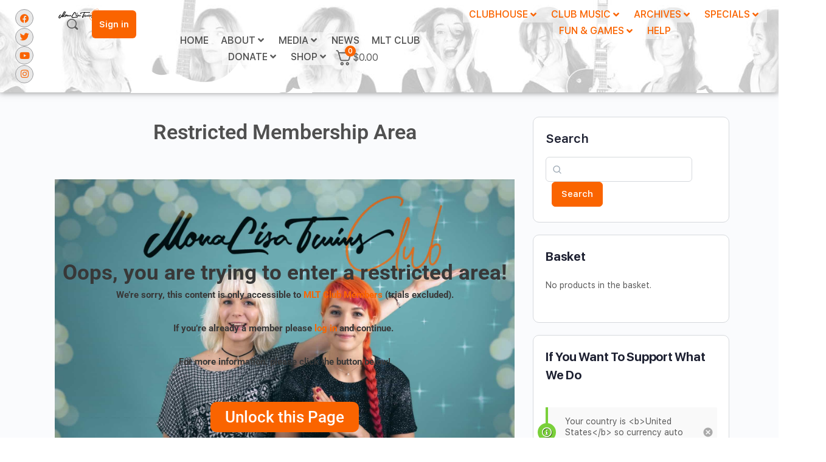

--- FILE ---
content_type: text/html; charset=utf-8
request_url: https://www.google.com/recaptcha/api2/anchor?ar=1&k=6LfB-74ZAAAAAEjTHX_iTUebPXbn3Z2PGOFgQLv9&co=aHR0cHM6Ly9tb25hbGlzYS10d2lucy5jb206NDQz&hl=en&v=PoyoqOPhxBO7pBk68S4YbpHZ&size=normal&anchor-ms=20000&execute-ms=30000&cb=u8v4lz2gnc4r
body_size: 49173
content:
<!DOCTYPE HTML><html dir="ltr" lang="en"><head><meta http-equiv="Content-Type" content="text/html; charset=UTF-8">
<meta http-equiv="X-UA-Compatible" content="IE=edge">
<title>reCAPTCHA</title>
<style type="text/css">
/* cyrillic-ext */
@font-face {
  font-family: 'Roboto';
  font-style: normal;
  font-weight: 400;
  font-stretch: 100%;
  src: url(//fonts.gstatic.com/s/roboto/v48/KFO7CnqEu92Fr1ME7kSn66aGLdTylUAMa3GUBHMdazTgWw.woff2) format('woff2');
  unicode-range: U+0460-052F, U+1C80-1C8A, U+20B4, U+2DE0-2DFF, U+A640-A69F, U+FE2E-FE2F;
}
/* cyrillic */
@font-face {
  font-family: 'Roboto';
  font-style: normal;
  font-weight: 400;
  font-stretch: 100%;
  src: url(//fonts.gstatic.com/s/roboto/v48/KFO7CnqEu92Fr1ME7kSn66aGLdTylUAMa3iUBHMdazTgWw.woff2) format('woff2');
  unicode-range: U+0301, U+0400-045F, U+0490-0491, U+04B0-04B1, U+2116;
}
/* greek-ext */
@font-face {
  font-family: 'Roboto';
  font-style: normal;
  font-weight: 400;
  font-stretch: 100%;
  src: url(//fonts.gstatic.com/s/roboto/v48/KFO7CnqEu92Fr1ME7kSn66aGLdTylUAMa3CUBHMdazTgWw.woff2) format('woff2');
  unicode-range: U+1F00-1FFF;
}
/* greek */
@font-face {
  font-family: 'Roboto';
  font-style: normal;
  font-weight: 400;
  font-stretch: 100%;
  src: url(//fonts.gstatic.com/s/roboto/v48/KFO7CnqEu92Fr1ME7kSn66aGLdTylUAMa3-UBHMdazTgWw.woff2) format('woff2');
  unicode-range: U+0370-0377, U+037A-037F, U+0384-038A, U+038C, U+038E-03A1, U+03A3-03FF;
}
/* math */
@font-face {
  font-family: 'Roboto';
  font-style: normal;
  font-weight: 400;
  font-stretch: 100%;
  src: url(//fonts.gstatic.com/s/roboto/v48/KFO7CnqEu92Fr1ME7kSn66aGLdTylUAMawCUBHMdazTgWw.woff2) format('woff2');
  unicode-range: U+0302-0303, U+0305, U+0307-0308, U+0310, U+0312, U+0315, U+031A, U+0326-0327, U+032C, U+032F-0330, U+0332-0333, U+0338, U+033A, U+0346, U+034D, U+0391-03A1, U+03A3-03A9, U+03B1-03C9, U+03D1, U+03D5-03D6, U+03F0-03F1, U+03F4-03F5, U+2016-2017, U+2034-2038, U+203C, U+2040, U+2043, U+2047, U+2050, U+2057, U+205F, U+2070-2071, U+2074-208E, U+2090-209C, U+20D0-20DC, U+20E1, U+20E5-20EF, U+2100-2112, U+2114-2115, U+2117-2121, U+2123-214F, U+2190, U+2192, U+2194-21AE, U+21B0-21E5, U+21F1-21F2, U+21F4-2211, U+2213-2214, U+2216-22FF, U+2308-230B, U+2310, U+2319, U+231C-2321, U+2336-237A, U+237C, U+2395, U+239B-23B7, U+23D0, U+23DC-23E1, U+2474-2475, U+25AF, U+25B3, U+25B7, U+25BD, U+25C1, U+25CA, U+25CC, U+25FB, U+266D-266F, U+27C0-27FF, U+2900-2AFF, U+2B0E-2B11, U+2B30-2B4C, U+2BFE, U+3030, U+FF5B, U+FF5D, U+1D400-1D7FF, U+1EE00-1EEFF;
}
/* symbols */
@font-face {
  font-family: 'Roboto';
  font-style: normal;
  font-weight: 400;
  font-stretch: 100%;
  src: url(//fonts.gstatic.com/s/roboto/v48/KFO7CnqEu92Fr1ME7kSn66aGLdTylUAMaxKUBHMdazTgWw.woff2) format('woff2');
  unicode-range: U+0001-000C, U+000E-001F, U+007F-009F, U+20DD-20E0, U+20E2-20E4, U+2150-218F, U+2190, U+2192, U+2194-2199, U+21AF, U+21E6-21F0, U+21F3, U+2218-2219, U+2299, U+22C4-22C6, U+2300-243F, U+2440-244A, U+2460-24FF, U+25A0-27BF, U+2800-28FF, U+2921-2922, U+2981, U+29BF, U+29EB, U+2B00-2BFF, U+4DC0-4DFF, U+FFF9-FFFB, U+10140-1018E, U+10190-1019C, U+101A0, U+101D0-101FD, U+102E0-102FB, U+10E60-10E7E, U+1D2C0-1D2D3, U+1D2E0-1D37F, U+1F000-1F0FF, U+1F100-1F1AD, U+1F1E6-1F1FF, U+1F30D-1F30F, U+1F315, U+1F31C, U+1F31E, U+1F320-1F32C, U+1F336, U+1F378, U+1F37D, U+1F382, U+1F393-1F39F, U+1F3A7-1F3A8, U+1F3AC-1F3AF, U+1F3C2, U+1F3C4-1F3C6, U+1F3CA-1F3CE, U+1F3D4-1F3E0, U+1F3ED, U+1F3F1-1F3F3, U+1F3F5-1F3F7, U+1F408, U+1F415, U+1F41F, U+1F426, U+1F43F, U+1F441-1F442, U+1F444, U+1F446-1F449, U+1F44C-1F44E, U+1F453, U+1F46A, U+1F47D, U+1F4A3, U+1F4B0, U+1F4B3, U+1F4B9, U+1F4BB, U+1F4BF, U+1F4C8-1F4CB, U+1F4D6, U+1F4DA, U+1F4DF, U+1F4E3-1F4E6, U+1F4EA-1F4ED, U+1F4F7, U+1F4F9-1F4FB, U+1F4FD-1F4FE, U+1F503, U+1F507-1F50B, U+1F50D, U+1F512-1F513, U+1F53E-1F54A, U+1F54F-1F5FA, U+1F610, U+1F650-1F67F, U+1F687, U+1F68D, U+1F691, U+1F694, U+1F698, U+1F6AD, U+1F6B2, U+1F6B9-1F6BA, U+1F6BC, U+1F6C6-1F6CF, U+1F6D3-1F6D7, U+1F6E0-1F6EA, U+1F6F0-1F6F3, U+1F6F7-1F6FC, U+1F700-1F7FF, U+1F800-1F80B, U+1F810-1F847, U+1F850-1F859, U+1F860-1F887, U+1F890-1F8AD, U+1F8B0-1F8BB, U+1F8C0-1F8C1, U+1F900-1F90B, U+1F93B, U+1F946, U+1F984, U+1F996, U+1F9E9, U+1FA00-1FA6F, U+1FA70-1FA7C, U+1FA80-1FA89, U+1FA8F-1FAC6, U+1FACE-1FADC, U+1FADF-1FAE9, U+1FAF0-1FAF8, U+1FB00-1FBFF;
}
/* vietnamese */
@font-face {
  font-family: 'Roboto';
  font-style: normal;
  font-weight: 400;
  font-stretch: 100%;
  src: url(//fonts.gstatic.com/s/roboto/v48/KFO7CnqEu92Fr1ME7kSn66aGLdTylUAMa3OUBHMdazTgWw.woff2) format('woff2');
  unicode-range: U+0102-0103, U+0110-0111, U+0128-0129, U+0168-0169, U+01A0-01A1, U+01AF-01B0, U+0300-0301, U+0303-0304, U+0308-0309, U+0323, U+0329, U+1EA0-1EF9, U+20AB;
}
/* latin-ext */
@font-face {
  font-family: 'Roboto';
  font-style: normal;
  font-weight: 400;
  font-stretch: 100%;
  src: url(//fonts.gstatic.com/s/roboto/v48/KFO7CnqEu92Fr1ME7kSn66aGLdTylUAMa3KUBHMdazTgWw.woff2) format('woff2');
  unicode-range: U+0100-02BA, U+02BD-02C5, U+02C7-02CC, U+02CE-02D7, U+02DD-02FF, U+0304, U+0308, U+0329, U+1D00-1DBF, U+1E00-1E9F, U+1EF2-1EFF, U+2020, U+20A0-20AB, U+20AD-20C0, U+2113, U+2C60-2C7F, U+A720-A7FF;
}
/* latin */
@font-face {
  font-family: 'Roboto';
  font-style: normal;
  font-weight: 400;
  font-stretch: 100%;
  src: url(//fonts.gstatic.com/s/roboto/v48/KFO7CnqEu92Fr1ME7kSn66aGLdTylUAMa3yUBHMdazQ.woff2) format('woff2');
  unicode-range: U+0000-00FF, U+0131, U+0152-0153, U+02BB-02BC, U+02C6, U+02DA, U+02DC, U+0304, U+0308, U+0329, U+2000-206F, U+20AC, U+2122, U+2191, U+2193, U+2212, U+2215, U+FEFF, U+FFFD;
}
/* cyrillic-ext */
@font-face {
  font-family: 'Roboto';
  font-style: normal;
  font-weight: 500;
  font-stretch: 100%;
  src: url(//fonts.gstatic.com/s/roboto/v48/KFO7CnqEu92Fr1ME7kSn66aGLdTylUAMa3GUBHMdazTgWw.woff2) format('woff2');
  unicode-range: U+0460-052F, U+1C80-1C8A, U+20B4, U+2DE0-2DFF, U+A640-A69F, U+FE2E-FE2F;
}
/* cyrillic */
@font-face {
  font-family: 'Roboto';
  font-style: normal;
  font-weight: 500;
  font-stretch: 100%;
  src: url(//fonts.gstatic.com/s/roboto/v48/KFO7CnqEu92Fr1ME7kSn66aGLdTylUAMa3iUBHMdazTgWw.woff2) format('woff2');
  unicode-range: U+0301, U+0400-045F, U+0490-0491, U+04B0-04B1, U+2116;
}
/* greek-ext */
@font-face {
  font-family: 'Roboto';
  font-style: normal;
  font-weight: 500;
  font-stretch: 100%;
  src: url(//fonts.gstatic.com/s/roboto/v48/KFO7CnqEu92Fr1ME7kSn66aGLdTylUAMa3CUBHMdazTgWw.woff2) format('woff2');
  unicode-range: U+1F00-1FFF;
}
/* greek */
@font-face {
  font-family: 'Roboto';
  font-style: normal;
  font-weight: 500;
  font-stretch: 100%;
  src: url(//fonts.gstatic.com/s/roboto/v48/KFO7CnqEu92Fr1ME7kSn66aGLdTylUAMa3-UBHMdazTgWw.woff2) format('woff2');
  unicode-range: U+0370-0377, U+037A-037F, U+0384-038A, U+038C, U+038E-03A1, U+03A3-03FF;
}
/* math */
@font-face {
  font-family: 'Roboto';
  font-style: normal;
  font-weight: 500;
  font-stretch: 100%;
  src: url(//fonts.gstatic.com/s/roboto/v48/KFO7CnqEu92Fr1ME7kSn66aGLdTylUAMawCUBHMdazTgWw.woff2) format('woff2');
  unicode-range: U+0302-0303, U+0305, U+0307-0308, U+0310, U+0312, U+0315, U+031A, U+0326-0327, U+032C, U+032F-0330, U+0332-0333, U+0338, U+033A, U+0346, U+034D, U+0391-03A1, U+03A3-03A9, U+03B1-03C9, U+03D1, U+03D5-03D6, U+03F0-03F1, U+03F4-03F5, U+2016-2017, U+2034-2038, U+203C, U+2040, U+2043, U+2047, U+2050, U+2057, U+205F, U+2070-2071, U+2074-208E, U+2090-209C, U+20D0-20DC, U+20E1, U+20E5-20EF, U+2100-2112, U+2114-2115, U+2117-2121, U+2123-214F, U+2190, U+2192, U+2194-21AE, U+21B0-21E5, U+21F1-21F2, U+21F4-2211, U+2213-2214, U+2216-22FF, U+2308-230B, U+2310, U+2319, U+231C-2321, U+2336-237A, U+237C, U+2395, U+239B-23B7, U+23D0, U+23DC-23E1, U+2474-2475, U+25AF, U+25B3, U+25B7, U+25BD, U+25C1, U+25CA, U+25CC, U+25FB, U+266D-266F, U+27C0-27FF, U+2900-2AFF, U+2B0E-2B11, U+2B30-2B4C, U+2BFE, U+3030, U+FF5B, U+FF5D, U+1D400-1D7FF, U+1EE00-1EEFF;
}
/* symbols */
@font-face {
  font-family: 'Roboto';
  font-style: normal;
  font-weight: 500;
  font-stretch: 100%;
  src: url(//fonts.gstatic.com/s/roboto/v48/KFO7CnqEu92Fr1ME7kSn66aGLdTylUAMaxKUBHMdazTgWw.woff2) format('woff2');
  unicode-range: U+0001-000C, U+000E-001F, U+007F-009F, U+20DD-20E0, U+20E2-20E4, U+2150-218F, U+2190, U+2192, U+2194-2199, U+21AF, U+21E6-21F0, U+21F3, U+2218-2219, U+2299, U+22C4-22C6, U+2300-243F, U+2440-244A, U+2460-24FF, U+25A0-27BF, U+2800-28FF, U+2921-2922, U+2981, U+29BF, U+29EB, U+2B00-2BFF, U+4DC0-4DFF, U+FFF9-FFFB, U+10140-1018E, U+10190-1019C, U+101A0, U+101D0-101FD, U+102E0-102FB, U+10E60-10E7E, U+1D2C0-1D2D3, U+1D2E0-1D37F, U+1F000-1F0FF, U+1F100-1F1AD, U+1F1E6-1F1FF, U+1F30D-1F30F, U+1F315, U+1F31C, U+1F31E, U+1F320-1F32C, U+1F336, U+1F378, U+1F37D, U+1F382, U+1F393-1F39F, U+1F3A7-1F3A8, U+1F3AC-1F3AF, U+1F3C2, U+1F3C4-1F3C6, U+1F3CA-1F3CE, U+1F3D4-1F3E0, U+1F3ED, U+1F3F1-1F3F3, U+1F3F5-1F3F7, U+1F408, U+1F415, U+1F41F, U+1F426, U+1F43F, U+1F441-1F442, U+1F444, U+1F446-1F449, U+1F44C-1F44E, U+1F453, U+1F46A, U+1F47D, U+1F4A3, U+1F4B0, U+1F4B3, U+1F4B9, U+1F4BB, U+1F4BF, U+1F4C8-1F4CB, U+1F4D6, U+1F4DA, U+1F4DF, U+1F4E3-1F4E6, U+1F4EA-1F4ED, U+1F4F7, U+1F4F9-1F4FB, U+1F4FD-1F4FE, U+1F503, U+1F507-1F50B, U+1F50D, U+1F512-1F513, U+1F53E-1F54A, U+1F54F-1F5FA, U+1F610, U+1F650-1F67F, U+1F687, U+1F68D, U+1F691, U+1F694, U+1F698, U+1F6AD, U+1F6B2, U+1F6B9-1F6BA, U+1F6BC, U+1F6C6-1F6CF, U+1F6D3-1F6D7, U+1F6E0-1F6EA, U+1F6F0-1F6F3, U+1F6F7-1F6FC, U+1F700-1F7FF, U+1F800-1F80B, U+1F810-1F847, U+1F850-1F859, U+1F860-1F887, U+1F890-1F8AD, U+1F8B0-1F8BB, U+1F8C0-1F8C1, U+1F900-1F90B, U+1F93B, U+1F946, U+1F984, U+1F996, U+1F9E9, U+1FA00-1FA6F, U+1FA70-1FA7C, U+1FA80-1FA89, U+1FA8F-1FAC6, U+1FACE-1FADC, U+1FADF-1FAE9, U+1FAF0-1FAF8, U+1FB00-1FBFF;
}
/* vietnamese */
@font-face {
  font-family: 'Roboto';
  font-style: normal;
  font-weight: 500;
  font-stretch: 100%;
  src: url(//fonts.gstatic.com/s/roboto/v48/KFO7CnqEu92Fr1ME7kSn66aGLdTylUAMa3OUBHMdazTgWw.woff2) format('woff2');
  unicode-range: U+0102-0103, U+0110-0111, U+0128-0129, U+0168-0169, U+01A0-01A1, U+01AF-01B0, U+0300-0301, U+0303-0304, U+0308-0309, U+0323, U+0329, U+1EA0-1EF9, U+20AB;
}
/* latin-ext */
@font-face {
  font-family: 'Roboto';
  font-style: normal;
  font-weight: 500;
  font-stretch: 100%;
  src: url(//fonts.gstatic.com/s/roboto/v48/KFO7CnqEu92Fr1ME7kSn66aGLdTylUAMa3KUBHMdazTgWw.woff2) format('woff2');
  unicode-range: U+0100-02BA, U+02BD-02C5, U+02C7-02CC, U+02CE-02D7, U+02DD-02FF, U+0304, U+0308, U+0329, U+1D00-1DBF, U+1E00-1E9F, U+1EF2-1EFF, U+2020, U+20A0-20AB, U+20AD-20C0, U+2113, U+2C60-2C7F, U+A720-A7FF;
}
/* latin */
@font-face {
  font-family: 'Roboto';
  font-style: normal;
  font-weight: 500;
  font-stretch: 100%;
  src: url(//fonts.gstatic.com/s/roboto/v48/KFO7CnqEu92Fr1ME7kSn66aGLdTylUAMa3yUBHMdazQ.woff2) format('woff2');
  unicode-range: U+0000-00FF, U+0131, U+0152-0153, U+02BB-02BC, U+02C6, U+02DA, U+02DC, U+0304, U+0308, U+0329, U+2000-206F, U+20AC, U+2122, U+2191, U+2193, U+2212, U+2215, U+FEFF, U+FFFD;
}
/* cyrillic-ext */
@font-face {
  font-family: 'Roboto';
  font-style: normal;
  font-weight: 900;
  font-stretch: 100%;
  src: url(//fonts.gstatic.com/s/roboto/v48/KFO7CnqEu92Fr1ME7kSn66aGLdTylUAMa3GUBHMdazTgWw.woff2) format('woff2');
  unicode-range: U+0460-052F, U+1C80-1C8A, U+20B4, U+2DE0-2DFF, U+A640-A69F, U+FE2E-FE2F;
}
/* cyrillic */
@font-face {
  font-family: 'Roboto';
  font-style: normal;
  font-weight: 900;
  font-stretch: 100%;
  src: url(//fonts.gstatic.com/s/roboto/v48/KFO7CnqEu92Fr1ME7kSn66aGLdTylUAMa3iUBHMdazTgWw.woff2) format('woff2');
  unicode-range: U+0301, U+0400-045F, U+0490-0491, U+04B0-04B1, U+2116;
}
/* greek-ext */
@font-face {
  font-family: 'Roboto';
  font-style: normal;
  font-weight: 900;
  font-stretch: 100%;
  src: url(//fonts.gstatic.com/s/roboto/v48/KFO7CnqEu92Fr1ME7kSn66aGLdTylUAMa3CUBHMdazTgWw.woff2) format('woff2');
  unicode-range: U+1F00-1FFF;
}
/* greek */
@font-face {
  font-family: 'Roboto';
  font-style: normal;
  font-weight: 900;
  font-stretch: 100%;
  src: url(//fonts.gstatic.com/s/roboto/v48/KFO7CnqEu92Fr1ME7kSn66aGLdTylUAMa3-UBHMdazTgWw.woff2) format('woff2');
  unicode-range: U+0370-0377, U+037A-037F, U+0384-038A, U+038C, U+038E-03A1, U+03A3-03FF;
}
/* math */
@font-face {
  font-family: 'Roboto';
  font-style: normal;
  font-weight: 900;
  font-stretch: 100%;
  src: url(//fonts.gstatic.com/s/roboto/v48/KFO7CnqEu92Fr1ME7kSn66aGLdTylUAMawCUBHMdazTgWw.woff2) format('woff2');
  unicode-range: U+0302-0303, U+0305, U+0307-0308, U+0310, U+0312, U+0315, U+031A, U+0326-0327, U+032C, U+032F-0330, U+0332-0333, U+0338, U+033A, U+0346, U+034D, U+0391-03A1, U+03A3-03A9, U+03B1-03C9, U+03D1, U+03D5-03D6, U+03F0-03F1, U+03F4-03F5, U+2016-2017, U+2034-2038, U+203C, U+2040, U+2043, U+2047, U+2050, U+2057, U+205F, U+2070-2071, U+2074-208E, U+2090-209C, U+20D0-20DC, U+20E1, U+20E5-20EF, U+2100-2112, U+2114-2115, U+2117-2121, U+2123-214F, U+2190, U+2192, U+2194-21AE, U+21B0-21E5, U+21F1-21F2, U+21F4-2211, U+2213-2214, U+2216-22FF, U+2308-230B, U+2310, U+2319, U+231C-2321, U+2336-237A, U+237C, U+2395, U+239B-23B7, U+23D0, U+23DC-23E1, U+2474-2475, U+25AF, U+25B3, U+25B7, U+25BD, U+25C1, U+25CA, U+25CC, U+25FB, U+266D-266F, U+27C0-27FF, U+2900-2AFF, U+2B0E-2B11, U+2B30-2B4C, U+2BFE, U+3030, U+FF5B, U+FF5D, U+1D400-1D7FF, U+1EE00-1EEFF;
}
/* symbols */
@font-face {
  font-family: 'Roboto';
  font-style: normal;
  font-weight: 900;
  font-stretch: 100%;
  src: url(//fonts.gstatic.com/s/roboto/v48/KFO7CnqEu92Fr1ME7kSn66aGLdTylUAMaxKUBHMdazTgWw.woff2) format('woff2');
  unicode-range: U+0001-000C, U+000E-001F, U+007F-009F, U+20DD-20E0, U+20E2-20E4, U+2150-218F, U+2190, U+2192, U+2194-2199, U+21AF, U+21E6-21F0, U+21F3, U+2218-2219, U+2299, U+22C4-22C6, U+2300-243F, U+2440-244A, U+2460-24FF, U+25A0-27BF, U+2800-28FF, U+2921-2922, U+2981, U+29BF, U+29EB, U+2B00-2BFF, U+4DC0-4DFF, U+FFF9-FFFB, U+10140-1018E, U+10190-1019C, U+101A0, U+101D0-101FD, U+102E0-102FB, U+10E60-10E7E, U+1D2C0-1D2D3, U+1D2E0-1D37F, U+1F000-1F0FF, U+1F100-1F1AD, U+1F1E6-1F1FF, U+1F30D-1F30F, U+1F315, U+1F31C, U+1F31E, U+1F320-1F32C, U+1F336, U+1F378, U+1F37D, U+1F382, U+1F393-1F39F, U+1F3A7-1F3A8, U+1F3AC-1F3AF, U+1F3C2, U+1F3C4-1F3C6, U+1F3CA-1F3CE, U+1F3D4-1F3E0, U+1F3ED, U+1F3F1-1F3F3, U+1F3F5-1F3F7, U+1F408, U+1F415, U+1F41F, U+1F426, U+1F43F, U+1F441-1F442, U+1F444, U+1F446-1F449, U+1F44C-1F44E, U+1F453, U+1F46A, U+1F47D, U+1F4A3, U+1F4B0, U+1F4B3, U+1F4B9, U+1F4BB, U+1F4BF, U+1F4C8-1F4CB, U+1F4D6, U+1F4DA, U+1F4DF, U+1F4E3-1F4E6, U+1F4EA-1F4ED, U+1F4F7, U+1F4F9-1F4FB, U+1F4FD-1F4FE, U+1F503, U+1F507-1F50B, U+1F50D, U+1F512-1F513, U+1F53E-1F54A, U+1F54F-1F5FA, U+1F610, U+1F650-1F67F, U+1F687, U+1F68D, U+1F691, U+1F694, U+1F698, U+1F6AD, U+1F6B2, U+1F6B9-1F6BA, U+1F6BC, U+1F6C6-1F6CF, U+1F6D3-1F6D7, U+1F6E0-1F6EA, U+1F6F0-1F6F3, U+1F6F7-1F6FC, U+1F700-1F7FF, U+1F800-1F80B, U+1F810-1F847, U+1F850-1F859, U+1F860-1F887, U+1F890-1F8AD, U+1F8B0-1F8BB, U+1F8C0-1F8C1, U+1F900-1F90B, U+1F93B, U+1F946, U+1F984, U+1F996, U+1F9E9, U+1FA00-1FA6F, U+1FA70-1FA7C, U+1FA80-1FA89, U+1FA8F-1FAC6, U+1FACE-1FADC, U+1FADF-1FAE9, U+1FAF0-1FAF8, U+1FB00-1FBFF;
}
/* vietnamese */
@font-face {
  font-family: 'Roboto';
  font-style: normal;
  font-weight: 900;
  font-stretch: 100%;
  src: url(//fonts.gstatic.com/s/roboto/v48/KFO7CnqEu92Fr1ME7kSn66aGLdTylUAMa3OUBHMdazTgWw.woff2) format('woff2');
  unicode-range: U+0102-0103, U+0110-0111, U+0128-0129, U+0168-0169, U+01A0-01A1, U+01AF-01B0, U+0300-0301, U+0303-0304, U+0308-0309, U+0323, U+0329, U+1EA0-1EF9, U+20AB;
}
/* latin-ext */
@font-face {
  font-family: 'Roboto';
  font-style: normal;
  font-weight: 900;
  font-stretch: 100%;
  src: url(//fonts.gstatic.com/s/roboto/v48/KFO7CnqEu92Fr1ME7kSn66aGLdTylUAMa3KUBHMdazTgWw.woff2) format('woff2');
  unicode-range: U+0100-02BA, U+02BD-02C5, U+02C7-02CC, U+02CE-02D7, U+02DD-02FF, U+0304, U+0308, U+0329, U+1D00-1DBF, U+1E00-1E9F, U+1EF2-1EFF, U+2020, U+20A0-20AB, U+20AD-20C0, U+2113, U+2C60-2C7F, U+A720-A7FF;
}
/* latin */
@font-face {
  font-family: 'Roboto';
  font-style: normal;
  font-weight: 900;
  font-stretch: 100%;
  src: url(//fonts.gstatic.com/s/roboto/v48/KFO7CnqEu92Fr1ME7kSn66aGLdTylUAMa3yUBHMdazQ.woff2) format('woff2');
  unicode-range: U+0000-00FF, U+0131, U+0152-0153, U+02BB-02BC, U+02C6, U+02DA, U+02DC, U+0304, U+0308, U+0329, U+2000-206F, U+20AC, U+2122, U+2191, U+2193, U+2212, U+2215, U+FEFF, U+FFFD;
}

</style>
<link rel="stylesheet" type="text/css" href="https://www.gstatic.com/recaptcha/releases/PoyoqOPhxBO7pBk68S4YbpHZ/styles__ltr.css">
<script nonce="jSBO7SL6l6BQ_sZP4wB5jQ" type="text/javascript">window['__recaptcha_api'] = 'https://www.google.com/recaptcha/api2/';</script>
<script type="text/javascript" src="https://www.gstatic.com/recaptcha/releases/PoyoqOPhxBO7pBk68S4YbpHZ/recaptcha__en.js" nonce="jSBO7SL6l6BQ_sZP4wB5jQ">
      
    </script></head>
<body><div id="rc-anchor-alert" class="rc-anchor-alert"></div>
<input type="hidden" id="recaptcha-token" value="[base64]">
<script type="text/javascript" nonce="jSBO7SL6l6BQ_sZP4wB5jQ">
      recaptcha.anchor.Main.init("[\x22ainput\x22,[\x22bgdata\x22,\x22\x22,\[base64]/[base64]/UltIKytdPWE6KGE8MjA0OD9SW0grK109YT4+NnwxOTI6KChhJjY0NTEyKT09NTUyOTYmJnErMTxoLmxlbmd0aCYmKGguY2hhckNvZGVBdChxKzEpJjY0NTEyKT09NTYzMjA/[base64]/MjU1OlI/[base64]/[base64]/[base64]/[base64]/[base64]/[base64]/[base64]/[base64]/[base64]/[base64]\x22,\[base64]\\u003d\x22,\x22QTLCnwTCicK1WVIGw7ZJwqpKP8OKJERGw4HDm8KSw6Asw5vDpH/[base64]/[base64]/DmBo8U8KzM2bClERGDwUnwph6T18ITcKcOHdZQX9eYG1jcho/MMOlAgVTwofDvlrDmsKpw68Aw5rDugPDqFtbZsKew6zCmVwVBcKULmfCpcO/[base64]/Dg8OzwpvDj8KawrgfZMKjw4nDv8KeXcOlJ8O4MQVfBsO+w5DCgCI6wqXDsn8Jw5NKw7XDrSdAVcKXGsKaYsOZesObw5EVF8OSNC/[base64]/PCEZVjjDl8KgHwxvwrjDgxXDssKOw54rFWfCksOeEkjDuwUGT8KAYkQMw63DrnbDnMKww4R8w7EQPsOUS1LCnMKewqZVeHPDjcK4WFDDqsKSf8OuwqjCpDwPwrTCilhqw70qMsODFn/DgUjCpg7Ds8K6AsOkwoUQS8OpH8OvO8O1KsKva1zCkhV/SsKcJsOicCIAwrTDhcOOw5ATCcOsYX/DucO7w6DCj0dvWcOewoZvwqIHw6rCi0sQCsKHwr1LAcO5wrYzC3d6w4XDrcKyPcKtwqHDuMK2CcOXEivDlsObwqQVw4rDkcK7wovDn8KXbsOhKCEcw7IZV8K+PMOdQD4IwqEeGivDjmAMHW4jw77CpcKZw6Anw63CkcOEBizCnBTClMK+CcOfw6/CrFfCpMOWOMOmHsO5aVVpw4Y/fsKKJcO5CsKcw6rDjS7DusOCw6AOAcK2E07DnnRNwr9IDMO1bxtEcsOmwo9TSwHCkWnDl3XCug/CiU9LwqgVw7HDpRPClnsuwq5uw6jCvBXDscKnX1HCn1XCmMOYwrvDuMKLEGPCk8K8w60lwoTDnMKmw5PCtTlKKwMJw5RWwrx2AxLCkhcMw6TCqcO6KCwLIcK4wrrCslkKwr1wc8ORwo9WZG/CqnnDoMOkUcKCS21VEsKvw7t2wo/[base64]/acKeQiXCpsOmSMOXw7Z7RMOjQnvCmlcffMK0wrHDmlLDncKPKCAoFD/Cvx9pw4I3c8K8w4DDrBddwroiwpXDvizClmrCi27DpsKiwoN4BMKJNcKVw5tdwpjDijrDrsK/w7vDu8OwGcKzZMOoBRIMwrrCmRvCjj3DnHRGw69hw7bCn8Kew7l0AcK3dMOxw5/DjMKDVMKPwqDCrHXCpXvCoRfCuGJYw7dmUcKTw51ra1cCwobDhHNJZhPDkAPCvcOpQmN7w7/CvQ3DoV4Pw41FwrXCm8O0wqpGVMKdGsKzdcO3w4EnwoXCsRM0JMKEJ8KOw77CsMKTwqLCuMKbYcKow6HCo8ODw6HCucKdw54zwrF5QCM+FcK7w73DrsOXJGJxPnlJw6MNFB/CscOxAcO2w7fCrsOSw4rDisOLHMOPLC7DtcKjCcOhfQ/DksKcwrxBwp/DvcOtw4jDik3CrmrDsMOIGgrDqgHDklFaw5LCj8O3w5xrwpLCtsKgSsKPw6fDkcObwqorVsOww5vDpRLChV3DtS/DsCXDksOXVsKhwrzDisOiwpnDoMOcwp7DsmXCt8KXO8OOckXCisOJa8KRw6gPAFh3FsO/RsK9eQ0BVGLDgsKZwovDvcO0wp8dw4oDOHfDtXjDhkjDv8OzwprDhFk8w5VWfxwew5bDqh7DkC9ZC2rCrzN9w73DpS/CmMKVwofDqjXCpsOsw4pkw5Axw6xLwrzCjMOaw5fCvx5iHAVubRIXwpbDpsOUwqvCrMKIw4XDjgTCmTkvYCFWOsKOCX/DmCA/wrLCmsKZB8OqwrZ1O8KHwojCscK3woB4w4rDh8OhwrLCrsKCasKZeWzCgMKNw7bCnjzDry3Ds8K7wqfDn2RTwqg5w7lHwrzDjcK5fgVCRy/Ds8K8GQXCsMKRw6DDpkwzw5PDlX7Dk8KKwoXChVHDuw5rMXMmw5TDoh7CrThbfcOewq8fNQbDsD4VQMKzw4fDshYiworCq8OeNjHDjEzCtMKtTcO3PGvDisO8A24fR3YFeW9Dwq7CoQ/CgzdOw7TCqw7Cgkd4X8KXwqfDnlzDqnoDw67DmMOfOj/CnMO5YcOjLFA0TzLDoRNOwo4CwqDDgjrDsTIxwrTDvMKxP8KCGMKBw4zDqMKDw4lxVcONDcKlDCvCryDDqF4rFgvDsMOmwo8Ec25gw4XDl3AQXzbCn185KMOofWlEwoDCkDPCvQY/w4gswptoMQvDt8K2AGwrBw1dw73Cug5xwpDDncK7XiXDvMKhw7DDikbDvGDCksKBworCsMK4w7w8YcOQwr/CjRnCnVrCo3/CrQE7wplyw7TDsRfDlkIBA8KOZ8KpwqFJwqFqHx/ClgVKwph0I8KFKgFkw6Mmwo13wrV6w7rDrMOJw4vCrcKgwqcnw55Vw7LCkMKMHh7Dq8O4K8Okw6hoFMKaCScUw69Lw53CsMKmLy43woUDw6DCskJkw756HgwZAMK6AC/CusOlwqXDjEDCnRk2eGIHM8K2X8Onwp3DjzxWd1XCuMK4IMKwdR1gVA0uw5PCi1kdTVgtw6jDksOow5V/wo3Dpls+RzYOw67CpHUZwrvCqsOFw5IAw6QDIX7CjsOqZsOVw7kMJsKqw4t4QijCoMO5O8OhS8ODIg7DmU/[base64]/DuB8CbFLCgMOALcOnw4vDs8KgBsOkw6Eiw44awp7DowNTYSzCo0HDrD1tMMO2ecKRe8OPNMO0DMKbwrY2w6TDuy7CqMO8a8Onwp7CqV/[base64]/DpcKUPcKADBbCgcKVCMKJO0FAQmotezvCnT9mw7bDu1/[base64]/FjTClCfCo8OHwpHDqMOTIcK8wq3CqMOxPmRxYw4uUsKRa8OuwonDn37CpAQNwp7CtcKXwoPDtQjDogTCnCvCrHTCgH02w7wgwosBw55fwrLDhCocw6R7w7nChsOFAMK8w5Y9cMKAw4jDt0bChkZxFUpPB8OWZFfCg8O5wpFzAg/DlMKGF8O6fyN6wpF1eVlaHSUzwpRbSFk/w5w2w5plQcONw7E1e8OKwpPCtFc/ZcKuwqLCkMO5YcOnJ8OUdE3DkcKOwoEAw6kIwqpfU8OKw5A9w7nCncOGT8K/DETCv8Ouwr/DhMKVT8OAO8OEw7g7w4UVUGQNworDhsOPw4HDhhXDoMOawqFLwpzDkTPCiUdSfMO7wpXCjxdpAVXCglIPEMKYCsKEJcKKJ0/DuwxwwpLCrsO/UGbCrXEpUsOECMK9wqsxYXPDpA1gwqPCoSlcwoPDrDgZT8KVUMO9EFHCnMOaworDqyrDuWMJBMKvw7jDk8OTHD3CvMKQI8O6w4MhYUTDmnUzw4bDmX8VwohLwq9cw6XCncOgwrzDtygWwpHDkwcoA8KYMi9nRsO/[base64]/[base64]/Di8O1wpVbwqIIAj1tSDjCi1rDsiPDpSHCl8KKO8O/wprDozPDpScLw7xoGMKsMA/ChMOdw5LDjsKUMsKySEFJwrp7wqU0w6M0wr0rTcOdAkc2aCtBZsKNSGbCkMONw5p9wrXCqRZOw4N1wq8BwoANTkJwZ3E7dMO9WTTCsGvDhcOxVWxpw7PDlsO8w5cqwo/DlmhBEVQuw6HCu8OHDcOQP8OXw7B/TF/ChyrCmW8pwpN1KcOWw5PDsMKaGMKPRWbClcOPR8OKB8K+Gk3DrsOAw6bCqQ7DmgVhw5YST8Kdwrs1w5fCvcOpER7Co8OGwrFWNTp4wrQ6QD11w4VDScO5wpTDhsOuXxMGUAbCmcKGwpzDjjPCg8OcbsO2dT/Ds8KiKxTCtgsSFit1dsKswrHDi8K0wo3DvDI5csKCDWvCulEkwqBrwpnCssKeCQVuGcKsX8Oxez3CuC7DvcOaDlRVb38bwovDrELDomTCjirDvMObHMKEE8K7wpPCocO4TwxiwpTCjcOzOD9Kw4PDrcO1wr/DmcOHScKUS1IJw50nwqlnwoXDuMOQwodQFEnCocOcw4soOytowpN7dsKNPlXCj3pVDEp6w741ZsOzXcOMw65Mw5MEOMOXB3Nvw7Z0w5PDicKSAjZ3w4TCoMOxw7rDusO9IH/DnlUqw7DDuh4GQMKmKA47bBrCnVHChjs6wokWZwVdwoopVMOXTTpnw7jDpirDoMOsw5hpwonDpsOvwrzCqCMINMK4wr/Cj8KVfsKbWCLDkCXDg27Dq8KQd8KFw71ZwpvDkAUzw6xaw7nCsj0QwoHDtnvDiMKPwq/DosKJc8K4QnFjw5nDmDs6TMK/wpcTwql7w4NOKQguUMK9w4F5JzFAw4xKworDplMoYMOKQQ4GHFrCmhnDiCJcw71dwpLDt8OKB8KqQnt0asO5GMKmw6dewpY+QUDDki9PYsKEZD7DmgPCo8OEw6sXQMK9EsOiwrt5w493w4LDiGpqw5o9w7Jsb8K+dFM/w5DDjMK2EhvDm8Omw6l2wqx1wp0fagDDsnLDoEPCkwYhHiRCUsKhBMOKw6kADzXDlsK9w4zCj8KeNnbDji3DmcOUPcKMNALCv8O/w7BXw6lnwo7CnkhUwofCrSPCtcKwwoZaHwVRwrAywpTDocOkUB/[base64]/wqHDu8O0FHvDvUc/[base64]/[base64]/CvcOyw7IMwofCpWzCrMOdwqXDiznDvhMRw411MnXDp29Cw4nDjBDCsgHClMKcwpvCn8K6U8K4woAUw4UBa1Rdel98w4Vsw6XDnnnDj8O6wonCo8KLw5DDl8KHbVhdDyQrJVtiNWLDnsKtwrEiw5tZHMK0fcOUw7vCnMO4BMOXwrDCkl8iMMOqLl/Ch3gyw5jCuVvCl1k8EcOGw4MNwqzCk0VkaDrCl8KwwpQQLMOHwqfDmsO9TcK7wqEkfErCkUTDuEFkw6jCrQJBcsKCH2XCrQFYw7x4dcK8YMK5OcKSax4BwrEUwp5/[base64]/CpMKaPcKww4rDpsOTw7IMw5/DmsOGwodTEBoQwrTDgMOTWHPDucOAYcO1w64qY8K2Dmd0PC7DmcKXCMKswpfCv8KJUyrDkHzDsEHCqDJ5UsOOEsOkwp3DgMOqw7IewqVDfzhhLsOkwrY7FsO9cyHCnsKGXGfDuhYfUkhOC2HDo8K/wqgeVgTDjMKIJ0LDpgHCnMKVw6x6N8Ozw67CkMKLcsOxNljCjcKwwqcJwp/CvcKdw5LDqHDCt3wQwpYnwq44w4HChcKgwqHDncO9VMO1NMOXwqh+wqbDvMO1wqdIwrPDvzxEBsKJMMOHa1DClMK3PXjCssOEw7QkwpZbwpUtLcOBQMKAw7sHw5vCl2rDrcKowonCgMOwFS46w7U0R8KdWsKbWsKISMO5aWPCjzYCw6LCjcKfw6/Cl25LFMOkXwJoBcOhw4ggwqxCJR3Dk05DwrlQw6PCscONwqoyF8KTwoPCr8O0d2nCo8Kpwp0Lw7xLw5MWMMKBw5tWw7daIjjDozbClcKbw6gjw4cIwp3CgsKgI8KWXxvCpsKGGcOqBmLCv8KONSTDknxlZRnDmAHDmFQOWcOmHcK4wr/DgsKMfsK4wo5uw7YcbnQPwq0RwprCu8ONVsKDw5Rpw7dtYcKEw6DCgcKzwq4ADsORw7xwwr/Dp3LCnsO0w43CvsOww61kD8Kod8K7wpPDtBbCpsKxwrA+LykNckvCvMKoTVh0KcKIQzXCrMOAwrzDjxoLw4zDh3nClV3CgwpKLMK9w7fCsXAqwrfCpgR5wrbCm0nCr8KMJUY7wrXCp8KIw4rDv3bCqsO9NsOgYkQnVDtSZcO+wqPCimFnQT/[base64]/CqsOqF8OaOU3DsA3DpGx1w7rCiRA1MMK8wqc/[base64]/PMKFw78HM8Kyw5TDosOyNQQnR8K2wqnDonpwwpzDgzbCuDUUw5poDHgvw73Dt3drIn7CqSJDw4XCkwbCtX8Dw55gOcOXw6fDgULDlMKYw7FVwrnCtkQUwqxvZcKkTcKRcMKtYF/[base64]/DosOYNcKbe8OZw6rCjjYQw7TClMOjM8KANzbDn34kwpPDt8Kmw7fDksKhw6NqIcO1w58DPcK/EwAfwq/DqSATQ1kmATrDmVLDvxBzdSbCscO8wqRncMKtFRVHw4lzecOgwrVhw6rChjYrQsO3woBbb8KIwqYja2Fjw4sUwpkEw6nDhsKmw4nDsH5/w5UKw5XDhhstcMOVwoNpU8K7JVDChT7DtlwnesKdWHfCmgtyMMK2JsOfw77CpQLDoG4JwqICwrZQw7Byw6nDjMOow6fCgcK/fynDmi43blBfED4YwpBPw5g0wqxWwpFQIxvCpDjCs8KxwqM/w49jw6/Cv2wCwozCgSDDncKyw6rChk/[base64]/DsC03w4vDl8Ouw60/[base64]/NsOOw4rCvT7CpWwXwpPDt8OzwqvCh8OLw4fCjsKnwo9kw73CqcKdBMKAwr/DpCwkwqklSmfCo8KLw7jDnsKHA8OLWlHDvMOiTzDDkH/DjsKMw4sOCcKSw6XDnUfClMKDdi0NScKxccO/w7DDs8Ktwp1LwofCvl9Aw7LDmsKPw7EbCsOJVsK1SVXCisO9LcKVwqMOPx0PecKjw6RcwrJADsKwBMKGw4nDgC7Ch8OpUMO+Ul7CssO4QcKebcKfw4ZRwp/CrMOecj4dRcKcQSQFw6pAw4RKWTEaQsORSztEAsKSJQ7DpXHCk8KFw59Fw5bClMKiw7PClcK2eF8hwoZ/[base64]/[base64]/wqTCt8KsGcKSwrHDl8K/w7ppw758WQI9fGY1X8OBQSbDpcK6ZsKNw6FBIihewrZJJMObG8KqZ8Oyw4MXwrx/XMOGwq18IMKuw5g7w7dJbcKtHMOGJcOgHj1/w6TCo3bDicOFwofDncOcCMKwYlhPIAwnM3hZwq9CBkXDjcKrwrARKUYMw4x1fV7Ct8Ozwp/CmUXCk8K9TMOYc8KKwpIPYsOQdxYTc2AsWzLCmyDDl8KgYMKJw6/CqcK4fSTCjMKEHCLDnsKTGyEPJMKUeMOmwoTDnS7CncKDw4nDtcK9wqbDtU8cDzl9w5Ijeh/CjsOBw4Q6w6Ecw74iwqbDs8KnIgMZw4B0wqvCs0TDhMKAFcOTE8KnwpPCnsObMEdgwqdMQloQX8OUw5fCllXDjMK2wpJ9T8KBU0Ahw6jDogPDgRvCrTnCvcK7w4YyU8OawqzDqcKoc8KCwo9/w4TCijbDtsOKfcKawpUKwqMZTE8dwo/CksKGT05Kw6Zbw4nCu1h/[base64]/Crw8JwrhGbsKkHsKHw7fDsGVjAMOZwoTCr2J3w4/CjsK1wqA1w6XDlsKUKmzDicOQZSQKw4zCu8Khwo4xwrkkw7fDoiBnw57DlRl/w7zDosOYNcKCw50oW8Kwwq9/w7Aqw6rDocO/w4d0A8Olw7jCvsKfw5xwwqfCmsOiw4LDnCnCkiJRTxTDnGVTWy1+IsOBf8Kfw5cdwoYiw5vDlQ83w6Qqwo3DmiTCiMK+wp/CpsOEIsOow45Wwod+G1tmW8ORwpIYw63Dp8Oxw63CjkzDjMKkIyo1ZMKjBCQYVDIwew/DkAINw6LCkGkIIcKiT8KIw7DCj23CojAnwokqEMOIBypAwrpVNWPDucKrw6ZSwpIBW1nDjHwRd8KKw45jBMOgOlbDrsK5wo/DsnnDrMOCwpsPw4RgRsOFUsKTw5fDhcKOagPDncOvw6DCicOAFDbCrEjDmwFfwqIdwqDCiMOzQ1HCiQPCv8OndCDCgsOLw5d7CMOdw4g5w5oFHg0NfsK4EEnCo8OXw5lSw6/ChsKGwowIHVjDmmXCvzBaw7okwog0LB0pw7FUZi7DsyYgw53DqsK4fBdmwo5Lw653wqHCrzzDmQjDlsONw6/Dv8K3CwBmbcKXwpHDqSbDtj4UesOhJ8Oew78yKsOdw4nCn8KMwrDDksOFMAkDWVnDrQTCucKJwpjDlgBNwpvDk8OLXk7DncKdecOmZsKOwo/DoXLClB1HN37DrHNHwqHDmCs8WcK2BMO7cXDDoBzCq21KEcO/[base64]/DnVBVF8Kiw7Mmw63CmsONVnd7XFxVP8K9w6PDkMOEw4fDolRfwqJNUS3DicOuS1DCmsOfwotGc8Oyw6vCkUMTUcKvMG3DmhDCrcKWDThgw6dAeTbDrBoAw5jCjTjCsB1TwoVhwqvDt3lVUcO/UsK5wpELwro9wqUJwrbDo8KmwpPCmD/[base64]/[base64]/DrVdtwoN+wqBnF8OHfDptwr7CvcOBwprDt8OAwqfDscO5B8KUZsK4wojCvcK/wpHDkcKeO8OAwoQVwoBxQ8OWw7XDs8O1w4bDsMKiw5PCshZlwqPCtnpVOSbCrAzClAAKwpfCtsO3RMOXwo3DicKVw5I6Z1fCh1nCrsKawpXCjwsUwpY9VsOOw7nCnMKgwpjCisKOLcOEJMOkw57DlsOzw77CixjDtxo/w4vDhFHCsE9Jw7vCjhcawrbDm0ZmwrDCtmXDukjCnsKOGsOYP8KRS8Omw4sZwpvDt1bCnsK3w5hTw4AeYU1WwodHEi1Rw6M4wpNRwqwzw5LChMO2b8OcwrvDusKtBMOdD21ZPMKQJTzDp0jDpRHDh8KtCsOsD8OQwrgKw4TCsU7CrsO4wqjDnMOlOE9uwqsmw7/DvsKhw515EXEHdsKOdy3ClMO7f3LDpcKmSMKmRHXDmBUtScOIw7zCkhLCoMO3Fl9BwrY+woNDwottKQYJwoEqwpnDr38JW8OEOcKxwpROSkY3XX7CgAd6wo3DuW3DmMKqaFrDjMOxI8O5w7LDrsOvHMOyGMODH3fCo8OAKQpmwosmDMKmEcKpwo/DlzUTPm/DihU9w6pywpZbbws0H8OAd8KCwo87w6wxw59BfcKWwpZOw6JrWsKzBcOAwqchw53Dp8KzAwYRA2/CncORwr/Dl8OGw5LCnMKxw7x+YV7DucO9YsOjw6XCrjNlfsK+w69gLX/Dp8OkwqPCmxTDlcK3IDDDjA/CqGJMXcOQH1zDvMOHw4JTwqXDk2EMDHUfQcO/[base64]/[base64]/Dm1Jew6rDm8KgeMO+KsONRlhuF8KlQx12JAjCg29vw4xaIwtUVMOQw6fDr1nDoVTDusOIKsOqSsOKwpfCtMKxwrfCpXhRw68Jw6hwbiAJwpzDjMKdAmIwf8OSwoJ8f8KnworCrjXDvcKjFMKSb8KnU8KbcsOKw7dhwod5w407w6ECwrI1dx7DjRHCr0lEw6s6w70GJX/CtcKowpLDvsOnFG3CuTPDjsK8wq7CsylUw5bDqsK0LMKbScOQwqnDmHJMwpDCriTDtsOTw4fCu8KPIsKHFgIDw5/CnGR2woZNwq5XEHdIa2bDkcOrwrVEaDZOw7jDvA7DiTbDthY2bX1FNVMywo9qwpXCkcOTwoPCisKqZcOkw6oqwqcFwrkiwqzDkcOBwonDssKlK8KmISIZSmBJSsKLw6xpw4YGwosMwr/CizYAY1oINMKcXsKBRWLCtMOZe0N1wo/CuMKXwpHCnG/DgHrChcO2wozCh8Kbw4NvwpTDkcOTw7TCgTlxKMK8woPDn8KDw5oASMO2w7nCm8OywoINDsOhWAzColQhw7nCgMKCJGfCun5Tw6pTJxdGd07CssO2ejYlw49gwr02Tj8OfXEEwpvDjMKKwr0swrsBAXgkRsKROAtuDMOwwr/Cj8KkG8Otf8KrwonCocKzesKYLMKOw4VIwrI6wpzDm8Khwr97wrhcw7LDo8KHBcKHT8KzYxbDs8OOw7d0FwbDscOwGC7DqQLDpzHCr2owLDnDsiDDq1F/HFJ5acOKR8O/w6xTZGDCrVUfOsK4WGIHwoAYw7HDr8O3B8KWwonChsKSw5V9w6B6G8KdFGHDvcOiTMO4w5/DsjrCisOhwrU/BcOpDwnCgsOzOHVYDMOww4rDlh7DjcO2MWwHwqHDhkbCtsKPwqLDg8KxWSDDlsKLwpzConfCtnYaw7jDvcKLwqAhw7UywpnCp8KEwqDDowTDksKPwqTCjHR3wpE6w7d0wpnCqcKyfsOCwowiKsOMDMKHbE/[base64]/[base64]/[base64]/a3lLeF8EQsOfe8KyDQlreQPCqcOZD8O9MkQnaQtLVgQxwpvDrhxdJsKwwrfCpwnChQtaw4RZwq4UGFJYw6bCgADCol7DgcO8w6VAw400WcOZw7V2woLCscK1ImbDlsOpVMKkNsK/w4zDusOnw5fCmDLDrysSNhnCl39HC37CssOhw5Uzw4jDhsKQwovDnSY3wq4cGE3DoXUBwpfDvzLDoV5kwrDCsx/ChQHCnMKmwrhYJsOUKcK9w77DpMKLb0Qaw53DvcOQGQ0LfsOXNiDDlCJXw7rDiWIBasOTwosPIhLDjFJRw7/DrsObwokhwrhkwoTDncOAw716EVbDqxQ/wpF0woHCucObacKXw63DlsKpER1Rw55iNMKHHQjDlzVqb3/CnsKJcF3Dm8KRw6HCnxp+wqHCv8Oqw6Mow5TCmsOZwoTCgMKAOsKHb2VFDsOOwr4SX3bCksK+wpHCk3fCu8OSworCosOUQE50OE3CqRrDhcKaHSTClQ7DlS/Cq8Otw5Jxw58uw5HCnMKtw4fCrcKjZkHDscKAw4h7Iz4rwqMIIcO/K8KhPcKewpBywo3DncOkw4ZZCMKXwq/Dj34SwpnDl8KPUcK0wo5ofsO3VMOPMsOWY8KMw7PDtlzCtcKADsK6BB3CnjLChU8jwrYlw6LCq2PDvnjCnMKQVMOoYBXDq8KkEcKVScOaFCXCmMO9wpbDg1tzLcOgEsK/w4DDjWDDjMOnwozDk8KSGcKpwpfCiMOww4TCryUMMMO2QcKiGFsWbMK7HxfDkyPClsOZQsKrGcOuwpLCq8O8BxTCksOiwrjCtzgZw7jCt1ZsV8OGT31Yw4zDrVbDmsOzw7HDucOswqwcdcOdwpfCp8O1JcO2wrgpwp3CmMKVwoDChcKIERwYwq1vblfDnV7CtXDCoT/DrljDhMO+QxIlw4bCtTbDskIyZSPCt8O8UcOJwr/CqcK1EMKGw7LDg8Ofw69Obm8HUmwYUgUsw7vDjMOUwq/DkEk2fCBdwpbDnApwTsOue29OYcOaDX0/Dy7CrcKlwo5SLHrDhlbDgjnCmsOKQsO3w78uUsO9w4TDgDjClh3CswPDocKyAhglwpV6w53CsXjDvyonw5BPJDIkesKWc8OTw5bCusOtdlvDlsKWXMOdwoYrSMKIw791w4DDkBcac8KpZRQRYsOawrZIw6/CrSbCl2kNJ0zDkMK6woYLwoLCn1zCiMKkwqN3w7NWIyTCkSN0w5fCoMKsOMKXw49Rw6BQfMO7WXAPw4vCmF/DtsOYw58gCkIyJGTCumPCvwE1wrPDjT/CpMOTZ3vDm8KNTUbCjMKaE3BYw7/[base64]/[base64]/CvMK8w6jCkMK7d03CuhF/[base64]/[base64]/CtybDgcOWwq1FGcKBwqB4w419Yw9Rw682MsKlJk/CqsOTAMKFIcKueMOcJsO2bT/[base64]/Dv8KHbSMHX8KLHlvDtAHCkcKSWsOGKFXDjEHCisKVZsKfwoplwqLCpsKiBE/CmcOwfX0wwpovSzDDkQvDgTbDnALCuW1HwrIEw5lWw6Bbw4AIwoHDpcOGRcKdfMKowofCl8OCwpVxY8OCCwPClsKaw7nCucKTwrYZOm3CmFfCtMOmFgYCw4/DtcKbEQnCsVHDpyxSw7fCpcOtVhVPUFlpwqEjw7jChhMww5xCWMOiwokEw5E1wo3CmRRRw4Jawq7CmXptIMO+FMOhGjvDqSYIRcO4wph4wobCpw5SwpBxwpU2WMOow5RKwpLDu8KOwq0hcW/Cu0/CjMO2V0vClMOfWE/CjcKrw6EGO0wPIQphw7EKIcKkAGJkPF81HMONAcKbw6dCbwrDpkRBw5MFwrgHw6rCqkHCocOhU3kGHsKkOXB/HVbDknttC8KSw4sKa8K6MFHDjTZwJhPDqcKmw7zDiMKwwp3DsXTDnMKcIGHDgsOLwqjDocKPwoJ3A2hHw6gDAsOCw45Nw4NtGsKcMhjDmcKTw6jCkcOHw5bDmi58w6A4YsO/w7fDp3bDjsORLMKpw4dHwp98w4tBwr0CYEzCjhUNw48DMsOkwoRbYcKSWMOhIxJew7TDryvCp1TCkHbDqmPCkUzDuV8rSwvCg1vDt0hFQMKrw5UmwqBMwqtmwqNPw4Z8RsO8cD3DnH5JCMKfwr8NfA1hwolXKsKjw59rw4/[base64]/w4rCqXnDoA5HE8OEJWrDrMKyEiPDgyoEccKtwqPDh8KUd8KIBDZ4w6APf8K/w5zDhsK/[base64]/CgcKNwo/CqXZzwopNw6tFL8Kkw7DDvkfDq1cbdVhrwr/CuTzDoSXCnwZPwoTCvxPCnhkaw7Ynw6TDgR/CocKmb8KWworDksOwwrABFCJ8w5ZpOcKrwrPCo2HCisKZw64XwojCvcK0w5fChxZFwo/DuzFHJcOONS1UwobDpMK9w4DDlDFhX8OjAMOWw5pEZsODL3Jfwos+fMO3w5tMw78yw7vCtFgsw7PDmcKDw5rCtMOEE2sGIsO+Ay/[base64]/CnDjDjcOcw543w4jDi8OucSfCm8Oew6FSTsKMwq7Dm8K+NA94RXXDhi0dwr5VBsK0fcOGwpgCwrwAw6zCgsODI8KZw5hMw5XCiMOxwol9wpjCszLCqcOUUHQqw7LChkMhI8KdTMOnwrnCgMOYw5PDp2/CrcK/X1Y8w5/DnQnCpGbDvHXDtcK5wrwswoTCgMK0wrBXamtgBcO6SGgIwpPCsDl3bgBSSMO2UsOrwpHDuyQowp7DsU1vw6rDhcO9wrxawqjDq1PCtGrDssKLVcKJJ8O/w7AgwpRZwoDCpMOaTXNBdxXCi8Kjw4Jyw6LCsUYVw5B1dMK6wqTDnsKSGsKaw7XDvsKPw4ZIw49JFVFtwqFLJxPCqwPDk8OhMH3CjW7DjxtOO8OfwoXDkkMpwrbCvMK9HVFVwr3DgMO8YcKtDyLDjR/CvAMMw419MzXCpsONw4hOTG7DsUHDp8OUFBrDjcK9CBtVUcK1NAZLwrfDmcODcGQXwoRcTzgfwrkxGFPDrcKhwr4qGcOdw5rDi8O0PQ7CksOAwrTDtD3DnsOSw7EYw6kxDX7CiMK1C8OKfzrCssOVM0/CmsObwrBmVAYaw4EKNkdaWMOlwqt/wqvCv8OuwqN3XxfCmXlEwqxJw5Muw6E5w6Ixw6vCn8Ovw4IuQ8KWCQrDgsKrwq5CwqzDrFDDqsOPw5clFWhhw5fDl8K/woBuKG4Nw6zDlH3Do8OqTsKmwrnCpnNTwqFYw5IlwqPCvMOtw7N/Q3DDim/[base64]/Dmj7DrsKqfjoSwpEcw5F/[base64]/DgFtOfMKywpLDsBpgLX51dhB9GEVXw5BhLFLDm3TDl8Khw6/CkGpPMFfDgRx/O0/Ck8K4w403dsOSZ2Yuw6F5aChXw73DuMO/w7rCnRkCwqBefDlFwoxgw77DnRlmwotWI8KCwoLCo8O/w504w6sUdMOFwq/DscK6OsO7wpnDpn/DmQbCvMOEwozDniExMFBdwoDDly7DtMKECzrCjyhXwqTDpS3CihQ8w5F8wo/DhcOmwrhqwo/CrxDDj8OgwqI/DxYwwqg3J8KRw7zCpGLDpUjDkzzDr8Olw59RwpPDmMK0wpvCqS51OsOPwoPDqcKKwpIcNmPDrsOtwrkyX8K7w6/CgcOtw7jCsMKzw77DnAvDlsKIwoJsw5tgw4MDFsOWS8K7wrpONMK5w5fCjMO2w4o0TAEVQw7DrlLCuUrDgkLCg1UNRcOQb8OKJMKFYzRdw5ITOxjCjCrCgsOgKcKJw6/DqkRywrwLDMO+F8KYw4ZUTsKbXMK5HhRlw6xfcwhZScOww7nCnBXCsx18w5jDv8KGSsOqw5TDnC/CjcK+UsOlFhtOScKUdzp3wq0NwpQOw6RQw7Qew7NLZsO6wol7w5DDtcOSw7gIwpLDuygofsK/bMOPEMOPw4/Dj29xScKMF8OffWjDiAbCqmfDhXdWR2jCrAtkw53DtGfCinFCfcKBw5/CrMODw5/CgEFWWcOiTz0Xw7IZw67Dqw3DqcKLw5dtwoLDksK0WsKiDMK6ecOnbcOAw5FXYMO9FDMOTMKZw6zDv8ONwpDCicKlw7fCmMO1CF87CnXCqcKpP2JnVQQccW9ZwpLChsKWGgbCl8OFLk/CvHhNw4JawqrDtsKgw7FmWsODwpdSASnCm8ONwpRGfCPCnF93w5PDjsOrw5fCtyTDnGjDj8Kfwo8jw6s6ezk9w7PDoSTCrsKywoMWw4nCv8OVRcOpwrYTwrlOwqfDlEDDlcOTBn3DjcOKw7zDnMOMX8KLw7hpwq0LWUomKjR3BnrDiHhkw5Adw6jDicK/w4bDrcO6cMOlwrETT8KvXcK6w6DCo2oUZRnCo37DhWPDksK7w47DocOrwo8iw5MNewLDrTTCpUnCsBHDtsOdw7UuF8Oywq9YZ8KDFMOqCsO5w7HCmsKhw6d/wqpLw77Dq200w6wPwoTDl2lQWcOuQsO1wqHDl8Oidi06wqXDqChKZTFxJzPDk8OpUsK4SDE2R8KtU8OawovDmMO6w5TDusKbe27CicOgRMO3w7zDnsK+Jk/DuV5xwovDgMKtGhnCtcO3w5nDkn/CocK4fsKneMOeVMKww5LCqsO1IsOBwqp+w5dHIsOow5wfwqQ0Yldtwr5aw4vDkcO0woF7wp3CjsOuwoJAw4LDjSvDiMOdwrzDi30NWsKNw5DDs3J+w59VUsO/[base64]/MGBFwqDDkcOgLMOKaiFkwohtRcOIwol5PUpfw5nDhsOkw4cxVH7Cl8OaHcOswpTCocKQw57CiRrDtcKgBAbCqWDCqGDCnhhkLcOywpDCry3DolsdGlHDkhYIwpTDqsOLPAUiwpJ8w4w9w6fCusKKw64lw7hxwo/DjMKcfsOXBMKrYsK6wpjCs8K6wrMnVcOpbll9w5/CssK9ZUF4WUZja2RYw7jCrH0uHCMuEX/CmxLDkQ3Ck10AwrDDhRtfw43Cgw/CmcOcw7Y6RxI3FMKfemLDm8Osw5U7Wl3DuX5xw5LCl8KGecOrZjHDgTlPw4kUwogzcsOeJcOXw7zDjMOLwp9kKS5BUlHDjR7Dki/DgMOMw6ANFsKMwpfDt3cVPVbDv0bDjsKlw77Dom4Kw6rCgMKGMcO0NlkIw4fCjicnwo5iCsOuwqTCtjfChcKawoVnMMOyw4jChCrDpi/[base64]/[base64]/w5rCkxlcJjZIasK1VsKgPsKqcFU3AMOhwqDCs8Kgw7o+KsOnDsKtw6HCr8OZMsOVwojDoll+XMKAaTNrfsOtw5FcXF7DhMK5wohYR0Vfwo9hMsO9w5NGPMKowoPDmVMXSmI6w507wq8yFkwxXsOYU8KdJwvDgsOAwpPDshhVA8OaSVILwo/[base64]/[base64]/Cu18/[base64]/[base64]/Cu8OJM1HCjG7DmMK/wpsWU0Q2bAzDosOTWMKJJ8KWfcO6w7Ylw6fDssOkJMOMwqZqEsOKFFHDiTtfwqnCvcOAw48sw5jCucK/woAtesOETcKJDsKmV8OSBzPDvB4aw6dewrvClwVzwrXDrsKvwrDCrUg/[base64]/FMKVGRvCtMKBQcOqO2FiRBPDumRZwqHDrUJcCsKpw5FiwqJnw5svwpFqYUAmKcO/T8O7w6RnwqFgw47Ds8OgNcKfw5EdMh4FFcKxwoF2VTwGSEMKworDr8KOCsOtGsKaNWnCmX/CosKED8OXB1NgwqjDvsO8fcOtw4ZtHsKYL0TCscOGw7vCpVHCtTh3w4rCpcO2w7MJT1JiM8K/LzXCkxrCvHEDwpfDq8OHwofDvxrDlylDADFVQsKpwpcLHsOnw4F5wptdG8Kqwr3DrsOzw60bw43CvwR3LjvCuMOgw459AsK+w6bDtMORw6/ClDpowpdqagwlSC8ywp1ywrlnwol6fMKDSMOEw5TDokcZF8OhwpjDk8OTZQJkw4/Cm07DtHbDvQLDp8K0dRRaHsORUcKyw6tPw6DCpHHCisO8w6/Cs8OQw4kFbmpHL8OOWTjCs8OuLiN4w5MwwofDkMO0w6fClMOIwpnCghd1w5nCvMK6wrB5wr/DnjVtwr3DpcO3w69TwpIzCMKXAMO7w4fDo2hBbjVTwoHDmsKGwrnCs3LDuVbDmznCt2fCnBHDuUgKwpoGWSPCgcKcw4zClsKGwrR6Nx/CuMK2w7fDpWp/IcKow4PCgzJ0wq1yC3wfwp8CBETDhnEdw64UC0Jzw57Cvloyw68YNsKwcjrDvHzCh8OVwqXDmMKbRcKwwpUnwrnDp8K3wqw8BcOtwr/CoMK9C8KqZz/DrMOMRS/DskZHH8KTwpjDisOOF8KRNMKXwrPCngXDgzTDrDzCiTrChsO/[base64]/DiX/CssKZw6lNasK7ZzfCtsO1JR5sFCEqwo5SwqBucWnDssOue23DtcK2L0U9w4lBCsOqw6TDlnvCj03CjXbDj8K+woHDvsOtZMKlE1PDsUcRw40WVMKgw7gTw5NQE8O8OkHDu8OOXMKvw4XDiMKYDGk8AMKewoDDoGUpwpHCqE/CnsOSEcOcCz3DnxvDoADCpcOsNyHDsw87w5N+AVtkPsOaw6ZiWcKkw7rCtmPCoFvDiMKGw6DDlSR1w6XDgQNyOcODwqvDqz3ChX9+w47Ci0YywoHCg8KlOMOkMcKJw6fCiwN/MxbCuyVXwpdBRy/Cp0EewrfCgMKASEU3w51DwpZzw74Nw5kxKMOIe8OFwrdxwqAMXlvDu3wiOMK5wqrCrANJwpk2woTDicO/A8O5T8O6Alkpwpo7w5LCpsOtfsOFAWpzA8OqNxPDmmDDp0zDucKoVcO6w40ZPsORw4nDtUgDwpfChcO7cMK7wq3CuwvDkkFXwrw/w54UwpVewpoNw5dhTsKKaMKCw4bDoMO8KMOxOD/[base64]/DiMOMwoHDtHfDjcKpw68Ew4dFwoMhwopmeFfCnsKDKMKiDsO2JsKqTsKrwpd/w5FBKgReR3JnwofDvkHDnTlbw7zDtMKrTickZlXDg8KxQAlqdcKscijCqcKbOzUNwrw3wp7CkcOYbkTCiyvDl8K9wpPChcKvFyrChHPDhXHChcO1OAzDlgcpIhbCqhw/w47CosOJdwnDqRYgw4bDi8Ksw7HClMKhaloTcxFLXsKZw6N9JMKoQWpgw6QEw4XCjxDDr8OUw68dfGNawrN+w4pLw4/DuBfCtMOxw6U+wqxxw4PDl2xWZGvDhD/CokZ/HyU7TMK0woJXV8OYwpLDjcKoDMK8wqnDlsOWOU4IFCHDpcKpw4xNaQfDmkIzPSo3GcOeFTnCjcKpwqgVQyZcTA7DpcO+OMKHBcK+wqPDk8OjXBTDlXPCgkUuw6PDqMObfHrCtwU/YHjDswksw41gNsK6H2LDoELDj8OPbncxDFnClQAdw5EEWQcuwpFowqg5dm3DoMO7wrbCp1sidsKPCMK7T8KzVkEKNMKcMMKRwrg5w4HCtBhBNhTDrhc4N8KtJn16Kh0mHHJbBA3DpmjDhnXDnyEGwrkqw611X8KJN1QoIcOvw7bCkMOwwo/CsHRTw6c1QsK9U8OGV3XCrglCwrZ6dHHCsiTDgsOxwq3CuAUqVHjCgWtbIcOewqBCNjhkT2hAUWt0MG/CtFHCicKtOBLDsgvDphbCvl3DsyvDhGfCuRbDpsO9E8K2GFLDlMOlQlYVKBFdZhPCvW0XZ1ZQZcKgw7bDo8OTQMOkZMOCEsKyexArIG4/w6jCu8OtGGg7w4/CuXnDsMOgw4HDnBHCvE45w49YwpB+DMOywqjDp2x0wrnCgU/DgcKLc8Ouwqk6MMKXCSBzUcO9w6JmwqnCnjTCgsOOw5zDl8KgwqsGw4zDgFbDqsKJNMKlw5PCqMOdwprCtTPCqV1iL0TCtzJ0w7MWw7vChgXDtMK+w4jDjDkcE8Krw6LDi8K2LsO0wqI/[base64]/DvHvCr8OKTTzDqTPDmHgiX8KjwoLCkFfCjy/Dl0zCilfCj3vClx4xMgXDn8O6CMONwpvDhcOmazlAwpvCj8O/w7cpUAZOEMOXw410IcKhw7Rpw7vCs8KmG2EkwofCvTsuw6bDn1NlwpQMwr1/VXPCp8Ohw7fCqMOPcSLCvEfCmcK7O8O+wq5bRknDoX7Do1VaGcKmw7FkesOWBQDCnQHDqz9TwqlpDU3Cl8Knw7Yaw7jDrmHDkzpBLx4hMsO9Rnc3wrd8bMOew4Jjwp5MbxQ0w6AFw7rDnMKCGcKEw67CngHDiF8uZlHDsMOqBG5BwpHCmQ/[base64]/w4g4K0/CtsOww57ClGrDlMKBw4PCq8OIwoQBfsOAUMKJQMO5QMK0wqMzccOyUARewobDmxcrw6JPw73DjELDtcOFQMOPSRLDgsK6w7fDvSJJwrAbFBAmw7EbQMKQGsOOw7pCPAVGw5cS\x22],null,[\x22conf\x22,null,\x226LfB-74ZAAAAAEjTHX_iTUebPXbn3Z2PGOFgQLv9\x22,0,null,null,null,1,[21,125,63,73,95,87,41,43,42,83,102,105,109,121],[1017145,884],0,null,null,null,null,0,null,0,1,700,1,null,0,\[base64]/76lBhnEnQkZnOKMAhk\\u003d\x22,0,0,null,null,1,null,0,0,null,null,null,0],\x22https://monalisa-twins.com:443\x22,null,[1,1,1],null,null,null,0,3600,[\x22https://www.google.com/intl/en/policies/privacy/\x22,\x22https://www.google.com/intl/en/policies/terms/\x22],\x22xLyaGq6VqtIakVuRXmnVsW9A7Yndpo+xshYy1StgOWg\\u003d\x22,0,0,null,1,1768831278595,0,0,[248,167,42,9,7],null,[58],\x22RC-urm8sklkJCANTA\x22,null,null,null,null,null,\x220dAFcWeA4DU3i6k4ZrpQm5i7bS5gE4cNbV1_N5RbxlkTu-b39KZP18kc40l9M-j8OfAuPls8yUAfN-xpvAWqpvfM7R5N-lt1twfw\x22,1768914078620]");
    </script></body></html>

--- FILE ---
content_type: text/css
request_url: https://monalisa-twins.com/wp-content/micro-themes/active-styles.css?mts=10895&ver=6.9
body_size: 2811
content:
/*  MICROTHEMER STYLES  */


/*= Wonderplugin Audio Player == */

/** Wonderplugin Audio Player >> Amazingaudioplayer time **/
.amazingaudioplayer-time {
	display: none !important;
}

/** Wonderplugin Audio Player >> Wonderpluginaudio 76 amazingaudioplayer time **/
#wonderpluginaudio-76 .amazingaudioplayer-time {
	display: block !important;
}

/** Wonderplugin Audio Player >> Wonderpluginaudio 77 amazingaudioplayer time **/
#wonderpluginaudio-77 .amazingaudioplayer-time {
	display: block !important;
}

/** Wonderplugin Audio Player >> Wonderpluginaudio 255 amazingaudioplayer time **/
#wonderpluginaudio-255 .amazingaudioplayer-time {
	display: block !important;
}

/** Wonderplugin Audio Player >> Wonderpluginaudio 260 amazingaudioplayer time **/
#wonderpluginaudio-260 .amazingaudioplayer-time {
	display: block !important;
}

/** Wonderplugin Audio Player >> Wonderpluginaudio 261 amazingaudioplayer time **/
#wonderpluginaudio-261 .amazingaudioplayer-time {
	display: block !important;
}

/** Wonderplugin Audio Player >> Wonderpluginaudio 262 amazingaudioplayer time **/
#wonderpluginaudio-262 .amazingaudioplayer-time {
	display: block !important;
}

/** Wonderplugin Audio Player >> Wonderpluginaudio 263 amazingaudioplayer time **/
#wonderpluginaudio-263 .amazingaudioplayer-time {
	display: block !important;
}

/** Wonderplugin Audio Player >> Wonderpluginaudio 264 amazingaudioplayer time **/
#wonderpluginaudio-264 .amazingaudioplayer-time {
	display: block !important;
}

/** Wonderplugin Audio Player >> Wonderpluginaudio 268 amazingaudioplayer time **/
#wonderpluginaudio-268 .amazingaudioplayer-time {
	display: block !important;
}

/** Wonderplugin Audio Player >> Wonderpluginaudio 288 amazingaudioplayer time **/
#wonderpluginaudio-288 .amazingaudioplayer-time {
	display: block !important;
}

/** Wonderplugin Audio Player >> Wonderpluginaudio 73 amazingaudioplayer time (Radio Wien) **/
#wonderpluginaudio-73 .amazingaudioplayer-time {
	display: block !important;
}

/** Wonderplugin Audio Player >> Wonderpluginaudio 302 amazingaudioplayer time (AIWCTB) **/
#wonderpluginaudio-302 .amazingaudioplayer-time {
	display: block !important;
}

/** Wonderplugin Audio Player >> Wonderpluginaudio 299 amazingaudioplayer time (Penny Lane) **/
#wonderpluginaudio-299 .amazingaudioplayer-time {
	display: block !important;
}

/** Wonderplugin Audio Player >> Wonderpluginaudio 322 amazingaudioplayer time (Birthday Song) **/
#wonderpluginaudio-322 .amazingaudioplayer-time {
	display: block !important;
}

/** Wonderplugin Audio Player >> Wonderpluginaudio 352 amazingaudioplayer time (Kansas City FM Interview) **/
#wonderpluginaudio-352 .amazingaudioplayer-time {
	display: block !important;
}

/** Wonderplugin Audio Player >> Wonderpluginaudio 389 amazingaudioplayer time (Bridge FM Interview) **/
#wonderpluginaudio-389 .amazingaudioplayer-time {
	display: block !important;
}

/** Wonderplugin Audio Player >> Wonderpluginaudio 428 amazingaudioplayer time (Bridge FM Interview) **/
#wonderpluginaudio-428 .amazingaudioplayer-time {
	display: block !important;
}

/** Wonderplugin Audio Player >> Wonderpluginaudio 433 amazingaudioplayer time (Local Open Mic Podcast) **/
#wonderpluginaudio-433 .amazingaudioplayer-time {
	display: block !important;
}

/** Wonderplugin Audio Player >> Wonderpluginaudio 435 amazingaudioplayer time (Beatledd Fab Four Hour 2021) **/
#wonderpluginaudio-435 .amazingaudioplayer-time {
	display: block !important;
}

/** Wonderplugin Audio Player >> Amazingaudioplayer bar **/
.amazingaudioplayer-bar {
	margin-top: 0 !important;
	margin-left: 0 !important;
}


/*= Donation Form ============= */

/** Donation Form >> Beschriftung über Eingabefeld **/
.ywcds_amount_field label {
	font-size: 16px !important;
	font-weight: 600 !important;
}

/** Donation Form >> Eingabefeld **/
.ywcds_amount_single_product {
	width: 150px !important;
	border-color: rgb(242, 100, 0) !important;
	border-radius: 2px !important;
}


/*= Your Basket in Sidebar ==== */

/** Your Basket in Sidebar >> Checkout _Button **/
.button.checkout {
	background-color: rgb(250, 100, 0) !important;
	width: 45% !important;
	padding-right: 10px !important;
	padding-left: 10px !important;
}

/** Your Basket in Sidebar >> View Basket Button (#1) **/
.widget_shopping_cart_content .button:nth-of-type(1) {
	background-color: rgb(250, 100, 0) !important;
	width: 45% !important;
	padding-right: 10px !important;
	padding-left: 10px !important;
}

/** Your Basket in Sidebar >> In stock **/
.in-stock {
	display: none !important;
}

/** Your Basket in Sidebar >> Details **/
.details {
	width: 100% !important;
}


/*= Give Donation Forms ======= */

/** Give Donation Forms >> Give form [type="button"] **/
.give-form [type="button"] {
	color: rgb(248, 248, 248) !important;
	font-size: 18px !important;
	background-color: rgb(255, 98, 10) !important;
	width: 100% !important;
	border-width: 0 !important;
	border-radius: 3px !important;
}

/** Give Donation Forms >> Mfp content **/
.mfp-content {
	padding-top: 50px !important;
}

/** Give Donation Forms >> Give form 19424 wrap give btn **/
#give-form-19424-wrap .give-btn {
	color: rgb(255, 255, 255) !important;
	font-size: 16px !important;
	background-color: rgb(242, 100, 0) !important;
	width: 250px !important;
	border-radius: 3px !important;
}


/*= Gravity Forms ============= */

/** Gravity Forms >> Gfield label **/
.gfield label {
	font-size: 16px !important;
	margin-left: 10px !important;
}

/** Gravity Forms >> Other field **/
#input_12_3_other {
	font-size: 16px !important;
	position: relative !important;
	bottom: 20px !important;
	left: 17px !important;
}

/** Gravity Forms >> Button **/
#gform_submit_button_12 {
	color: rgb(255, 255, 255) !important;
	background-color: rgb(255, 98, 10) !important;
	padding: 5px 50px 5px 50px !important;
	margin-left: 22px !important;
	border-color: rgb(234, 88, 6) !important;
}

/** Gravity Forms >> Gform **/
.gform_footer {
	padding-top: 0 !important;
	margin-top: 0 !important;
}


/*= WooCommerce Tabs ========== */

/** WooCommerce Tabs >> Tabs list item **/
.tabs li {
	background-color: rgb(236, 236, 236) !important;
	background-image: none !important;
}

/** WooCommerce Tabs >> Active **/
.woocommerce div.product .woocommerce-tabs ul.tabs li.active {
	background-color: rgb(255, 255, 255) !important;
	background-image: none !important;
}


/*= Woofunnels Checkout ======= */

/** Woofunnels Checkout >> radio type button **/
body .wfacp_main_form.woocommerce input[type=radio]:checked:before {
	background-color: rgb(242, 100, 0) !important;
}

/** Woofunnels Checkout >> product total **/
.product-total {
	background-color: rgb(246, 246, 246) !important;
	padding-top: 5px !important;
	padding-right: 5px !important;
	padding-bottom: 15px !important;
}

/** Woofunnels Checkout >> Bundled table item table data **/
.bundled_table_item > td {
	background-color: rgb(251, 251, 251) !important;
	padding-top: 5px !important;
	padding-right: 7px !important;
	padding-bottom: 2px !important;
	border-top: 1px solid rgb(205, 205, 205) !important;
	border-bottom-width: 1px !important;
	border-style: solid none none none !important;
}

/** Woofunnels Checkout >> Wfacp delete active wfacp mini cart item title **/
.wfacp_delete_active .wfacp_mini_cart_item_title {
	font-family: Roboto !important;
	font-weight: 500 !important;
}

/** Woofunnels Checkout >> Bundled table item wfacp product quantity number field **/
.bundled_table_item .wfacp_product_quantity_number_field {
	display: none !important;
}

/** Woofunnels Checkout >> Bundled table item wfacp increase item **/
.bundled_table_item .wfacp_increase_item {
	display: none !important;
}

/** Woofunnels Checkout >> Bundled table item wfacp decrease item **/
.bundled_table_item .wfacp_decrease_item {
	display: none !important;
}

/** Woofunnels Checkout >> Bundled table item product image **/
.bundled_table_item .product-image {
	max-width: 30px !important;
	max-height: 30px !important;
	display: none !important;
}

/** Woofunnels Checkout >> Bundle table item **/
.bundle_table_item {
	background-color: rgb(246, 246, 246) !important;
	border-top: 2px solid rgb(220, 220, 220) !important;
	border-color: rgb(220, 220, 220) !important;
	border-bottom: 2px solid rgb(220, 220, 220) !important;
	border-style: solid none solid none !important;
}

/** Woofunnels Checkout >> Cart Item **/
.cart_item.wfacp_delete_active {
	background-color: rgb(246, 246, 246) !important;
	padding-top: 5px !important;
	padding-bottom: 5px !important;
	margin-top: 5px !important;
	margin-bottom: 5px !important;
	border-top-width: 2px !important;
	border-bottom-width: 2px !important;
}

/** Woofunnels Checkout >> Wfacp mini cart items product image **/
.wfacp_mini_cart_items .product-image {
	max-width: 50px !important;
}

/** Woofunnels Checkout >> product name area **/
.product-name-area {
	background-color: rgb(246, 246, 246) !important;
	padding-top: 5px !important;
	padding-bottom: 5px !important;
	padding-left: 6px !important;
}

/** Woofunnels Checkout >> Elementor shopcheckout table heading **/
.elementor-shopcheckout th {
	padding-right: 7px !important;
}

/** Woofunnels Checkout >> Wfacp mini cart items 34825873 wfacp mini cart remove item from cart **/
.wfacp_mini_cart_remove_item_from_cart {
	border-color: rgb(173, 73, 1) !important;
}


/*= NEW Gravity Forms ========= */

/** NEW Gravity Forms >> Gravity Form Submit Button **/
body .gform_wrapper .gform_footer input[type=submit] {
	color: rgb(255, 255, 255) !important;
	font-size: 16px !important;
	width: 100% !important;
	padding-top: 5px !important;
	padding-bottom: 5px !important;
	border-width: 0 !important;
	border-radius: 3px !important;
}

/** NEW Gravity Forms >> Birthday Field **/
#input_13_2 {
	text-align: center !important;
	width: 100% !important;
	height: 34px !important;
	margin-bottom: 10px !important;
	border-color: rgb(242, 100, 0) !important;
	border-width: 2px !important;
	border-radius: 3px !important;
}

/** NEW Gravity Forms >> Field 13 2 **/
#field_13_2 {
	padding-right: 0 !important;
}


/*= NEW-General =============== */

/** NEW-General >> Wbesntl notification area woo cart wrapper **/
.wbesntl-notification-area > .woo-cart-wrapper {
	width: 0 !important;
}


/*= NEW-Header ================ */

/** NEW-Header >> Header Club Container **/
.elementor-element-609d1beb > div > .elementor-widget-wrap:nth-of-type(1) {
	-webkit-align-content: center !important;
	align-content: center !important;
}

/** NEW-Header >> Elementor element 769826f elementor widget wrap **/
.elementor-element-769826f .elementor-widget-wrap {
	-webkit-align-content: center !important;
	align-content: center !important;
}

/** NEW-Header >> Logo **/
.elementor-image .attachment-shop_single {
	-webkit-flex-basis: 100% !important;
	flex-basis: 100% !important;
}

/** NEW-Header >> Elementor social icons wrapper elementor grid item **/
.elementor-social-icons-wrapper > .elementor-grid-item {
	border-radius: 50px !important;
}


/*= NEW-Widgets =============== */

/** NEW-Widgets >> Category posts 22 internal **/
#category-posts-22-internal {
	margin-left: 0 !important;
}

/** NEW-Widgets >> WpForms Title **/
.wpforms-form .wpforms-title {
	font-size: 16px !important;
	font-weight: 600 !important;
	text-decoration: none !important;
	padding-bottom: 10px !important;
	margin-left: 0 !important;
	border-bottom: 1px solid rgb(255, 98, 10) !important;
}

/** NEW-Widgets >> Hide Star Rating in Product Reviews **/
.star-rating {
	display: none !important;
}

/** NEW-Widgets >> New Posts Title **/
.gdbbx-title {
	line-height: 19px !important;
	margin-bottom: 0 !important;
}

/** NEW-Widgets >> New Posts Post **/
.gdbbx-widget-newspost-default {
	margin-bottom: 8px !important;
	border-bottom-width: 1px !important;
}


/*= NEW-Groups Settings ======= */

/** NEW-Groups Settings >> Hide Groups notification settings **/
#groups-notification-settings {
	display: none !important;
}


/*= BB-Sign In Button ========= */

/** BB-Sign In Button >> Header aside signin button **/
.signin-button {
	color: rgb(255, 255, 255) !important;
	background-color: rgb(250, 100, 0) !important;
}


/*= Remove Avatart and Name from posts == */

/** Remove Avatart and Name from posts >> Author Name **/
.post-author {
	display: none !important;
}


/*= BB-Info Widget ============ */

/** BB-Info Widget >> Elementor element 2f27b88d bb mobile header wrapper **/
.bb-mobile-header-wrapper {
	display: none !important;
}


/*= Latest Comments Widget ==== */

/** Latest Comments Widget >> Block 5 wp block latest comments **/
.wp-block-latest-comments {
	list-style-type: none !important;
	margin-left: 0 !important;
}


/*= Page Title ================ */

/** Page Title >> Page title **/
.type-page .entry-title {
	text-align: center !important;
}

/** Page Title >> Entry title **/
.entry-title {
	font-size: 24px !important;
	font-weight: 600 !important;
}


/*= Members Map =============== */

/** Members Map >> Members all link **/
#members-all a {
	display: none !important;
}


/*= Responses  ================ */

/** Responses  >> Comments comments title **/
#comments .comments-title {
	display: none !important;
}


/*= Forum Item Block ========== */

/** Forum Item Block >> Div (#2) item block **/
.item-block {
	width: 100% !important;
}


/*= Comments ================== */

/** Comments >> Background for Comments **/
#wpdcom {
	background-color: rgba(255, 255, 255, 0.72) !important;
	border-radius: 10px !important;
}


/*= Product Specs ============= */

/** Product Specs >> Product Meta **/
.product_meta {
	display: none !important;
}


/*= Video Page ================ */

/** Video Page >> Yottie widget nav list **/
#yottie_1 .yottie-widget-nav-list {
	text-align: center !important;
}


/*= Give Donor Dashboard ====== */

/** Give Donor Dashboard >> GiveWP Donor Dashboard **/
.give-donor-dashboard {
	box-shadow: 0 0 0 0 0 !important;
	padding: 0 !important;
	margin: 0 !important;
}


/*( Large Desktop )*/
@media (min-width: 1200px) {
	/** Profile Menu >> User name **/
	.user-name {
	max-width: 100% !important;
}

}


/*( Desktop & Tablet )*/
@media (min-width: 768px) and (max-width: 979px) {
	/** Profile Menu >> User name **/
	.user-name {
	max-width: 100% !important;
	display: block !important;
}

}


/*( Tablet & Phone )*/
@media (max-width: 767px) {
	/** Profile Menu >> Sub menu inner **/
	.sub-menu-inner {
	width: 100% !important;
}

	/** Profile Menu >> User name **/
	.user-name {
	max-width: 100% !important;
	display: block !important;
}

}


/*( Phone )*/
@media (max-width: 480px) {
	/** Woofunnels Checkout >> Wfacp e form checkout steps **/
	#wfacp-e-form .checkout-steps {
	display: grid !important;
}

	/** Woofunnels Checkout >> Checkout steps icon angle right:(2) **/
	.checkout-steps > .icon-angle-right {
	display: none !important;
}

	/** Woofunnels Checkout >> Checkout steps span **/
	.checkout-steps > span {
	margin-bottom: 5px !important;
}

}


/*( max 1100 Desktop & Tablet (imp) )*/
@media (max-width: 1099px) {
	/** NEW-Header >> Header Club Container **/
	.elementor-element-609d1beb > div > .elementor-widget-wrap:nth-of-type(1) {
	display: -webkit-box !important;
	display: -moz-box !important;
	display: -ms-flexbox !important;
	display: -webkit-flex !important;
	display: flex !important;
	-webkit-flex-flow: row nowrap !important;
	-moz-flex-flow: row nowrap !important;
	-ms-flex-flow: row nowrap !important;
	flex-flow: row nowrap !important;
	-webkit-justify-content: space-between !important;
	justify-content: space-between !important;
	-webkit-align-content: center !important;
	align-content: center !important;
}

	/** NEW-Header >> Elementor element 769826f elementor widget wrap **/
	.elementor-element-769826f .elementor-widget-wrap {
	display: -webkit-box !important;
	display: -moz-box !important;
	display: -ms-flexbox !important;
	display: -webkit-flex !important;
	display: flex !important;
	-webkit-flex-flow: row nowrap !important;
	-moz-flex-flow: row nowrap !important;
	-ms-flex-flow: row nowrap !important;
	flex-flow: row nowrap !important;
	-webkit-justify-content: space-between !important;
	justify-content: space-between !important;
	-webkit-align-content: center !important;
	align-content: center !important;
}

}


/*( max 770 Tablet & Phone (imp) )*/
@media (max-width: 770px) {
	/** NEW-Header >> Header Club Container **/
	.elementor-element-609d1beb > div > .elementor-widget-wrap:nth-of-type(1) {
	display: -webkit-inline-flexbox !important;
	display: -moz-inline-flexbox !important;
	display: -ms-inline-flexbox !important;
	display: inline-flex !important;
	-webkit-flex-flow: row nowrap !important;
	-moz-flex-flow: row nowrap !important;
	-ms-flex-flow: row nowrap !important;
	flex-flow: row nowrap !important;
	-webkit-justify-content: space-around !important;
	justify-content: space-around !important;
	-webkit-align-content: flex-end !important;
	align-content: flex-end !important;
}

	/** NEW-Header >> Elementor element 769826f elementor widget wrap **/
	.elementor-element-769826f .elementor-widget-wrap {
	display: -webkit-inline-flexbox !important;
	display: -moz-inline-flexbox !important;
	display: -ms-inline-flexbox !important;
	display: inline-flex !important;
	-webkit-flex-flow: row nowrap !important;
	-moz-flex-flow: row nowrap !important;
	-ms-flex-flow: row nowrap !important;
	flex-flow: row nowrap !important;
	-webkit-justify-content: space-around !important;
	justify-content: space-around !important;
	-webkit-align-content: flex-end !important;
	align-content: flex-end !important;
}

}


/*( max 566 Phone (imp) )*/
@media (max-width: 566px) {
	/** NEW-Header >> Header Club Container **/
	.elementor-element-609d1beb > div > .elementor-widget-wrap:nth-of-type(1) {
	display: -webkit-box !important;
	display: -moz-box !important;
	display: -ms-flexbox !important;
	display: -webkit-flex !important;
	display: flex !important;
	-webkit-flex-flow: row wrap !important;
	-moz-flex-flow: row wrap !important;
	-ms-flex-flow: row wrap !important;
	flex-flow: row wrap !important;
	-webkit-justify-content: space-around !important;
	justify-content: space-around !important;
}

	/** NEW-Header >> Elementor element 769826f elementor widget wrap **/
	.elementor-element-769826f .elementor-widget-wrap {
	display: -webkit-box !important;
	display: -moz-box !important;
	display: -ms-flexbox !important;
	display: -webkit-flex !important;
	display: flex !important;
	-webkit-flex-flow: row wrap !important;
	-moz-flex-flow: row wrap !important;
	-ms-flex-flow: row wrap !important;
	flex-flow: row wrap !important;
	-webkit-justify-content: space-around !important;
	justify-content: space-around !important;
}

	/** NEW-Header >> Logo Container **/
	.elementor-widget-wrap > .elementor-element-14408f0 {
	padding-bottom: 15px !important;
}

}


/*( max 320 Smallest Phone (imp) )*/
@media (max-width: 320px) {
	/** NEW-Header >> Header Club Container **/
	.elementor-element-609d1beb > div > .elementor-widget-wrap:nth-of-type(1) {
	border-radius: 4px !important;
	display: -webkit-inline-flexbox !important;
	display: -moz-inline-flexbox !important;
	display: -ms-inline-flexbox !important;
	display: inline-flex !important;
	-webkit-flex-direction: row !important;
	-moz-flex-direction: row !important;
	-ms-flex-direction: row !important;
	flex-direction: row !important;
}

	/** NEW-Header >> Elementor element 769826f elementor widget wrap **/
	.elementor-element-769826f .elementor-widget-wrap {
	border-radius: 4px !important;
	display: -webkit-inline-flexbox !important;
	display: -moz-inline-flexbox !important;
	display: -ms-inline-flexbox !important;
	display: inline-flex !important;
	-webkit-flex-direction: row !important;
	-moz-flex-direction: row !important;
	-ms-flex-direction: row !important;
	flex-direction: row !important;
}

}


/*( 990 change to hamburger menu )*/
@media (max-width: 990px) {
	/** BB-Sign In Button >> Header aside signin button **/
	.signin-button {
	height: 39px !important;
	max-height: 39px !important;
}

	/** Latest Comments Widget >> Block 5 wp block latest comments **/
	.wp-block-latest-comments {
	list-style-type: none !important;
	margin-left: 0 !important;
}

}

